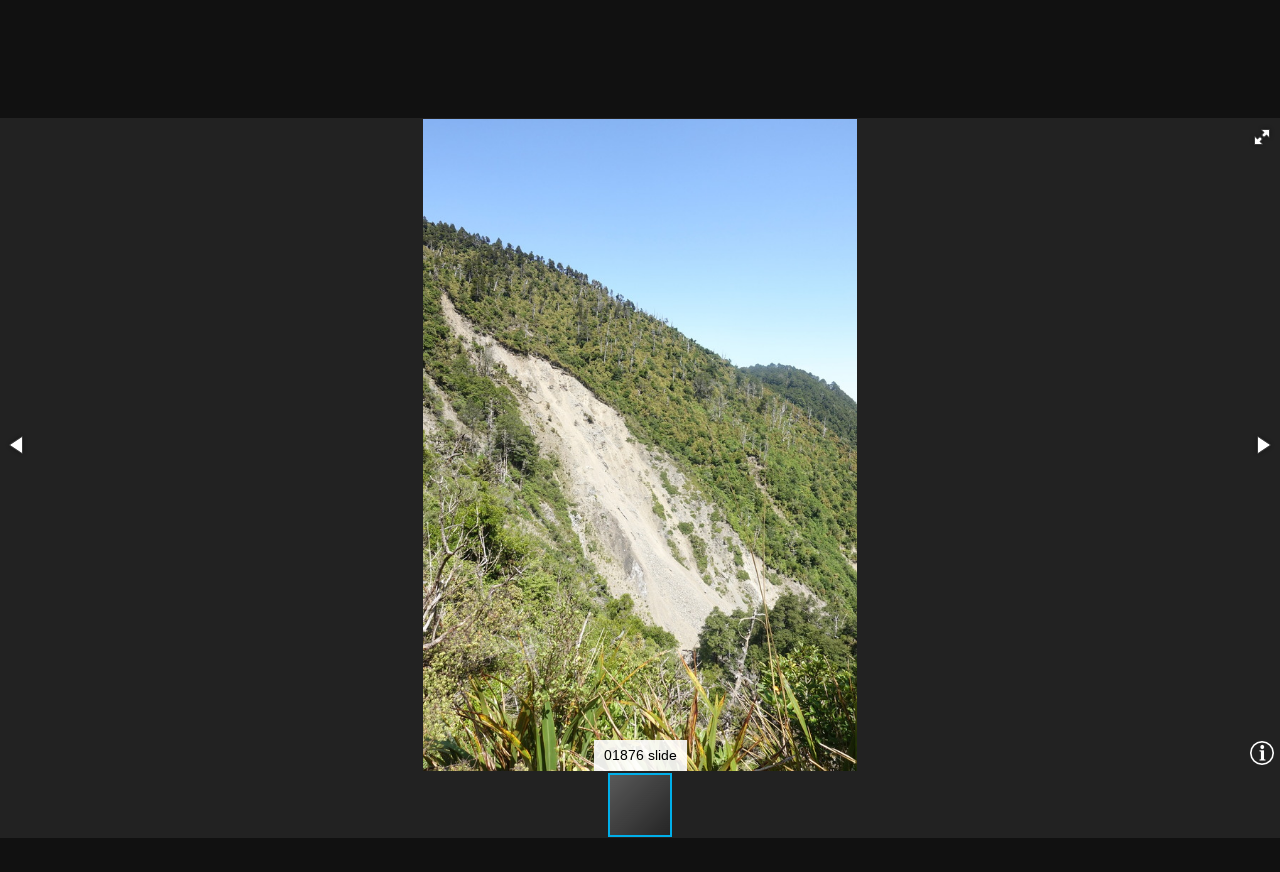

--- FILE ---
content_type: application/javascript
request_url: https://gallery.patricklam.ca/_data/combined/l2zjmf.js
body_size: 11424
content:
/*BEGIN header */

/*BEGIN themes/elegant/scripts_pp.js */
﻿(function(){var session_storage=window.sessionStorage||{};var menubar=jQuery("#menubar"),menuswitcher,content=jQuery("#the_page > .content"),pcontent=jQuery("#content"),imageInfos=jQuery("#imageInfos"),infoswitcher,theImage=jQuery("#theImage"),comments=jQuery("#thePicturePage #comments"),comments_button,commentsswitcher,comments_add,comments_top_offset=0;function hideMenu(delay){menubar.hide(delay);menuswitcher.addClass("menuhidden").removeClass("menushown");content.addClass("menuhidden").removeClass("menushown");pcontent.addClass("menuhidden").removeClass("menushown");session_storage['picture-menu']='hidden';}
function showMenu(delay){menubar.show(delay);menuswitcher.addClass("menushown").removeClass("menuhidden");content.addClass("menushown").removeClass("menuhidden");pcontent.addClass("menushown").removeClass("menuhidden");session_storage['picture-menu']='visible';}
function hideInfo(delay){imageInfos.hide(delay);infoswitcher.addClass("infohidden").removeClass("infoshown");theImage.addClass("infohidden").removeClass("infoshown");session_storage['side-info']='hidden';}
function showInfo(delay){imageInfos.show(delay);infoswitcher.addClass("infoshown").removeClass("infohidden");theImage.addClass("infoshown").removeClass("infohidden");session_storage['side-info']='visible';}
function commentsToggle(){if(comments.hasClass("commentshidden")){comments.removeClass("commentshidden").addClass("commentsshown");comments_button.addClass("comments_toggle_off").removeClass("comments_toggle_on");session_storage['comments']='visible';comments_top_offset=comments_add.offset().top-parseFloat(comments_add.css('marginTop').replace(/auto/,0));}
else{comments.addClass("commentshidden").removeClass("commentsshown");comments_button.addClass("comments_toggle_on").removeClass("comments_toggle_off");session_storage['comments']='hidden';comments_top_offset=0;}}
jQuery(function(){if(menubar.length==1&&p_main_menu!="disabled"){menuswitcher=jQuery("#menuSwitcher");menuswitcher.html('<div class="switchArrow">&nbsp;</div>');if(session_storage['picture-menu']===undefined&&p_main_menu=='off'){session_storage['picture-menu']='hidden';}
if(session_storage['picture-menu']=='hidden'){hideMenu(0);}
else{showMenu(0);}
menuswitcher.click(function(e){if(menubar.is(":hidden")){showMenu(0);}
else{hideMenu(0);}
e.preventDefault();});}
if(imageInfos.length==1&&p_pict_descr!="disabled"){infoswitcher=jQuery("#infoSwitcher");infoswitcher.html('<div class="switchArrow">&nbsp;</div>');if(session_storage['side-info']===undefined&&p_pict_descr=='off'){session_storage['side-info']='hidden';}
if(session_storage['side-info']=='hidden'){hideInfo(0);}
else{showInfo(0);}
infoswitcher.click(function(e){if(imageInfos.is(":hidden")){showInfo(0);}
else{hideInfo(0);}
e.preventDefault();});}
if(comments.length==1&&p_pict_comment!="disabled"){commentsswitcher=jQuery("#commentsSwitcher");comments_button=jQuery("#comments h3");comments_add=jQuery('#commentAdd');commentsswitcher.html('<div class="switchArrow">&nbsp;</div>');if(comments_button.length==0){jQuery("#addComment").before("<h3>Comments</h3>");comments_button=jQuery("#comments h3");}
if(session_storage['comments']===undefined&&p_pict_comment=='off'){session_storage['comments']='hidden';}
if(session_storage['comments']=='hidden'){comments.addClass("commentshidden");comments_button.addClass("comments_toggle comments_toggle_on");}
else{comments.addClass("commentsshown");comments_button.addClass("comments_toggle comments_toggle_off");}
comments_button.click(commentsToggle);commentsswitcher.click(commentsToggle);jQuery(window).scroll(function(event){if(comments_top_offset==0)return;var y=jQuery(this).scrollTop();if(y>=comments_top_offset){comments_add.css({'position':'absolute','top':y-comments.offset().top+10});}
else{comments_add.css({'position':'static','top':0});}});if(comments_add.is(":visible")){comments_top_offset=comments_add.offset().top-parseFloat(comments_add.css('marginTop').replace(/auto/,0));}}});}());

/*BEGIN themes/default/js/plugins/jquery.ajaxmanager.js */
(function($){"use strict";var managed={},cache={};$.manageAjax=(function(){function create(name,opts){managed[name]=new $.manageAjax._manager(name,opts);return managed[name];}
function destroy(name){if(managed[name]){managed[name].clear(true);delete managed[name];}}
var publicFns={create:create,destroy:destroy};return publicFns;})();$.manageAjax._manager=function(name,opts){this.requests={};this.inProgress=0;this.name=name;this.qName=name;this.opts=$.extend({},$.manageAjax.defaults,opts);if(opts&&opts.queue&&opts.queue!==true&&typeof opts.queue==='string'&&opts.queue!=='clear'){this.qName=opts.queue;}};$.manageAjax._manager.prototype={add:function(url,o){if(typeof url=='object'){o=url;}else if(typeof url=='string'){o=$.extend(o||{},{url:url});}
o=$.extend({},this.opts,o);var origCom=o.complete||$.noop,origSuc=o.success||$.noop,beforeSend=o.beforeSend||$.noop,origError=o.error||$.noop,strData=(typeof o.data=='string')?o.data:$.param(o.data||{}),xhrID=o.type+o.url+strData,that=this,ajaxFn=this._createAjax(xhrID,o,origSuc,origCom);if(o.preventDoubleRequests&&o.queueDuplicateRequests){if(o.preventDoubleRequests){o.queueDuplicateRequests=false;}
setTimeout(function(){throw("preventDoubleRequests and queueDuplicateRequests can't be both true");},0);}
if(this.requests[xhrID]&&o.preventDoubleRequests){return;}
ajaxFn.xhrID=xhrID;o.xhrID=xhrID;o.beforeSend=function(xhr,opts){var ret=beforeSend.call(this,xhr,opts);if(ret===false){that._removeXHR(xhrID);}
xhr=null;return ret;};o.complete=function(xhr,status){that._complete.call(that,this,origCom,xhr,status,xhrID,o);xhr=null;};o.success=function(data,status,xhr){that._success.call(that,this,origSuc,data,status,xhr,o);xhr=null;};o.error=function(ahr,status,errorStr){var httpStatus='',content='';if(status!=='timeout'&&ahr){httpStatus=ahr.status;content=ahr.responseXML||ahr.responseText;}
if(origError){origError.call(this,ahr,status,errorStr,o);}else{setTimeout(function(){throw status+'| status: '+httpStatus+' | URL: '+o.url+' | data: '+strData+' | thrown: '+errorStr+' | response: '+content;},0);}
ahr=null;};if(o.queue==='clear'){$(document).clearQueue(this.qName);}
if(o.queue||(o.queueDuplicateRequests&&this.requests[xhrID])){$.queue(document,this.qName,ajaxFn);if(this.inProgress<o.maxRequests&&(!this.requests[xhrID]||!o.queueDuplicateRequests)){$.dequeue(document,this.qName);}
return xhrID;}
return ajaxFn();},_createAjax:function(id,o,origSuc,origCom){var that=this;return function(){if(o.beforeCreate.call(o.context||that,id,o)===false){return;}
that.inProgress++;if(that.inProgress===1){$.event.trigger(that.name+'AjaxStart');}
if(o.cacheResponse&&cache[id]){if(!cache[id].cacheTTL||cache[id].cacheTTL<0||((new Date().getTime()-cache[id].timestamp)<cache[id].cacheTTL)){that.requests[id]={};setTimeout(function(){that._success.call(that,o.context||o,origSuc,cache[id]._successData,'success',cache[id],o);that._complete.call(that,o.context||o,origCom,cache[id],'success',id,o);},0);}else{delete cache[id];}}
if(!o.cacheResponse||!cache[id]){if(o.async){that.requests[id]=$.ajax(o);}else{$.ajax(o);}}
return id;};},_removeXHR:function(xhrID){if(this.opts.queue||this.opts.queueDuplicateRequests){$.dequeue(document,this.qName);}
this.inProgress--;this.requests[xhrID]=null;delete this.requests[xhrID];},clearCache:function(){cache={};},_isAbort:function(xhr,status,o){if(!o.abortIsNoSuccess||(!xhr&&!status)){return false;}
var ret=!!((!xhr||xhr.readyState===0||this.lastAbort===o.xhrID));xhr=null;return ret;},_complete:function(context,origFn,xhr,status,xhrID,o){if(this._isAbort(xhr,status,o)){status='abort';o.abort.call(context,xhr,status,o);}
origFn.call(context,xhr,status,o);$.event.trigger(this.name+'AjaxComplete',[xhr,status,o]);if(o.domCompleteTrigger){$(o.domCompleteTrigger).trigger(this.name+'DOMComplete',[xhr,status,o]).trigger('DOMComplete',[xhr,status,o]);}
this._removeXHR(xhrID);if(!this.inProgress){$.event.trigger(this.name+'AjaxStop');}
xhr=null;},_success:function(context,origFn,data,status,xhr,o){var that=this;if(this._isAbort(xhr,status,o)){xhr=null;return;}
if(o.abortOld){$.each(this.requests,function(name){if(name===o.xhrID){return false;}
that.abort(name);});}
if(o.cacheResponse&&!cache[o.xhrID]){if(!xhr){xhr={};}
cache[o.xhrID]={status:xhr.status,statusText:xhr.statusText,responseText:xhr.responseText,responseXML:xhr.responseXML,_successData:data,cacheTTL:o.cacheTTL,timestamp:new Date().getTime()};if('getAllResponseHeaders'in xhr){var responseHeaders=xhr.getAllResponseHeaders();var parsedHeaders;var parseHeaders=function(){if(parsedHeaders){return;}
parsedHeaders={};$.each(responseHeaders.split("\n"),function(i,headerLine){var delimiter=headerLine.indexOf(":");parsedHeaders[headerLine.substr(0,delimiter)]=headerLine.substr(delimiter+2);});};$.extend(cache[o.xhrID],{getAllResponseHeaders:function(){return responseHeaders;},getResponseHeader:function(name){parseHeaders();return(name in parsedHeaders)?parsedHeaders[name]:null;}});}}
origFn.call(context,data,status,xhr,o);$.event.trigger(this.name+'AjaxSuccess',[xhr,o,data]);if(o.domSuccessTrigger){$(o.domSuccessTrigger).trigger(this.name+'DOMSuccess',[data,o]).trigger('DOMSuccess',[data,o]);}
xhr=null;},getData:function(id){if(id){var ret=this.requests[id];if(!ret&&this.opts.queue){ret=$.grep($(document).queue(this.qName),function(fn,i){return(fn.xhrID===id);})[0];}
return ret;}
return{requests:this.requests,queue:(this.opts.queue)?$(document).queue(this.qName):[],inProgress:this.inProgress};},abort:function(id){var xhr;if(id){xhr=this.getData(id);if(xhr&&xhr.abort){this.lastAbort=id;xhr.abort();this.lastAbort=false;}else{$(document).queue(this.qName,$.grep($(document).queue(this.qName),function(fn,i){return(fn!==xhr);}));}
xhr=null;return;}
var that=this,ids=[];$.each(this.requests,function(id){ids.push(id);});$.each(ids,function(i,id){that.abort(id);});},clear:function(shouldAbort){$(document).clearQueue(this.qName);if(shouldAbort){this.abort();}}};$.manageAjax._manager.prototype.getXHR=$.manageAjax._manager.prototype.getData;$.manageAjax.defaults={beforeCreate:$.noop,abort:$.noop,abortIsNoSuccess:true,maxRequests:1,cacheResponse:false,async:true,domCompleteTrigger:false,domSuccessTrigger:false,preventDoubleRequests:true,queueDuplicateRequests:false,cacheTTL:-1,queue:false};$.each($.manageAjax._manager.prototype,function(n,fn){if(n.indexOf('_')===0||!$.isFunction(fn)){return;}
$.manageAjax[n]=function(name,o){if(!managed[name]){if(n==='add'){$.manageAjax.create(name,o);}else{return;}}
var args=Array.prototype.slice.call(arguments,1);managed[name][n].apply(managed[name],args);};});})(jQuery);

/*BEGIN themes/default/js/thumbnails.loader.js */
if(typeof(max_requests)=="undefined")
max_requests=3;var thumbnails_queue=jQuery.manageAjax.create('queued',{queue:true,cacheResponse:false,maxRequests:max_requests,preventDoubleRequests:false});function add_thumbnail_to_queue(img,loop){thumbnails_queue.add({type:'GET',url:img.data('src'),data:{ajaxload:'true'},dataType:'json',beforeSend:function(){jQuery('.loader').show()},success:function(result){img.attr('src',result.url);jQuery('.loader').hide();},error:function(){if(loop<3)
add_thumbnail_to_queue(img,++loop);if(typeof(error_icon)!="undefined")
img.attr('src',error_icon);jQuery('.loader').hide();}});}
function pwg_ajax_thumbnails_loader(){jQuery('img[data-src]').each(function(){add_thumbnail_to_queue(jQuery(this),0);});}
jQuery(document).ready(pwg_ajax_thumbnails_loader);

